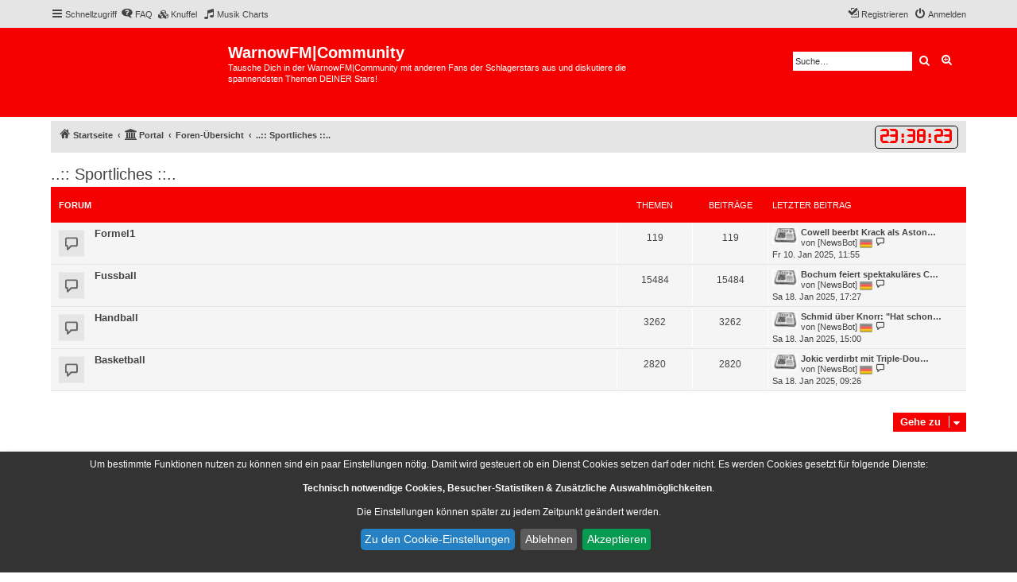

--- FILE ---
content_type: text/html; charset=utf-8
request_url: https://www.google.com/recaptcha/api2/aframe
body_size: 267
content:
<!DOCTYPE HTML><html><head><meta http-equiv="content-type" content="text/html; charset=UTF-8"></head><body><script nonce="z_v8kCAb5FUUa1nh3LpNUw">/** Anti-fraud and anti-abuse applications only. See google.com/recaptcha */ try{var clients={'sodar':'https://pagead2.googlesyndication.com/pagead/sodar?'};window.addEventListener("message",function(a){try{if(a.source===window.parent){var b=JSON.parse(a.data);var c=clients[b['id']];if(c){var d=document.createElement('img');d.src=c+b['params']+'&rc='+(localStorage.getItem("rc::a")?sessionStorage.getItem("rc::b"):"");window.document.body.appendChild(d);sessionStorage.setItem("rc::e",parseInt(sessionStorage.getItem("rc::e")||0)+1);localStorage.setItem("rc::h",'1768779501600');}}}catch(b){}});window.parent.postMessage("_grecaptcha_ready", "*");}catch(b){}</script></body></html>

--- FILE ---
content_type: text/css
request_url: http://community.warnowfm.de/styles/proflat_fierry_red/theme/color_proflat.css?assets_version=93
body_size: 1306
content:
/**  phpBB3 proflat Style Sheet - Fiery Red ---------------------- **/

/**  base.css  --------------------------------------------------  **/

a:hover,

a:focus,

a:active {

  color: #f20000; }



/**  colours.css  -----------------------------------------------  **/

/* 31 - Colours and backgrounds for links.css */

a:hover {

  color: #f20000; }



/* 51 - Post body links */

.postlink:hover {

  border-bottom-color: #f20000;

  color: #f20000; }



/* 76 - Arrow links */

.arrow-left:hover, .arrow-right:hover {

  color: #f20000; }



/* 81 - Round cornered boxes and backgrounds */

.headerbar {

  background-color: #f50101; }



.forumbg {

  background-color: #f50101; }



.forabg {

  background-color: #f50101; }



/* 195 - Misc layout styles */

.sep {

  color: #f20000; }



/* 209 - Icon styles */

a:hover .icon.icon-blue,

a:hover .icon.icon-green,

a:hover .icon.icon-lightgray,

a:hover .icon.icon-orange,

a:hover .icon.icon-red {

  color: #f20000; }



.icon.icon-red, a:hover .icon.icon-red {

  color: #f20000; }



/* 247 - Jumpbox */

.jumpbox-cat-link {

  background-color: #f50101;

  border-top-color: #f50101; }



.jumpbox-cat-link:hover {

  background-color: #bf0101;

  border-top-color: #bf0101; }



/* 318 - Colours and backgrounds for content.css */

li.row a:hover strong {

  color: #f20000; }



/* 373 - Content container styles */

.posthilit {

  background-color: #f50101; }



/* 596 - Colours and backgrounds for buttons.css */

.button {

  border-color: #f50101;

  background-color: #f50101; }



.button:hover,

.button:focus {

  border-color: #bf0101;

  background-color: #bf0101; }



.button-search:hover,

.button-search-end:hover {

  border-color: #bf0101; }



/* 643 - Pagination */

.pagination li a {

  background-color: #f50101;

  border-color: #f50101; }



.pagination li.active span {

  background-color: #bf0101;

  border-color: #bf0101; }



.pagination li a:hover,

.pagination li a:hover .icon,

.pagination .dropdown-visible a.dropdown-trigger,

.nojs .pagination .dropdown-container:hover a.dropdown-trigger {

  background-color: #bf0101;

  border-color: #bf0101; }



/* 795 - CP tabbed menu */

.tabs .tab > a {

  background-color: #f50101; }



.tabs .tab > a:hover {

  background: #bf0101; }



.tabs .activetab > a,

.tabs .activetab > a:hover {

  background: #bf0101;

  border-color: #bf0101; }



/* 822 - Mini tabbed menu used in MCP */

.minitabs .tab > a {

  background-color: #f50101; }



.minitabs .tab > a:hover,

.minitabs .activetab > a,

.minitabs .activetab > a:hover {

  background-color: #bf0101; }



/* 844 - UCP navigation menu */

/* 847 - Link styles for the sub-section links */

.navigation a,

.rtl .navigation a {

  background: #f50101; }



.navigation a:hover,

.navigation .active-subsection a,

.navigation .active-subsection a:hover {

  background-color: #bf0101; }



@media (max-width: 900px) {

  #navigation a, .rtl #navigation a {

    background: #f50101; }



  #navigation a:hover,

  #navigation .active-subsection a,

  #navigation .active-subsection a:hover {

    background-color: #bf0101; } }

/* 950 - Colours and backgrounds for forms.css */

/* 1008 - Input field styles */

.inputbox:hover {

  border-color: #f20000; }



.inputbox:focus {

  border-color: #f20000; }



/* 1041 - Form button styles */

a.button1, input.button1, input.button3, a.button2, input.button2 {

  border-color: #f50101;

  background-color: #f50101; }



a.button1, input.button1 {

  border-color: #f50101; }



/* 1060 - Alternative button */

a.button2, input.button2, input.button3 {

  border-color: #f50101; }



/* 1070 - Hover states */

a.button1:hover, input.button1:hover, a.button2:hover, input.button2:hover, input.button3:hover {

  border-color: #bf0101;

  background-color: #bf0101; }



/* 1080 - Focus states */

input.button1:focus, input.button2:focus, input.button3:focus {

  border-color: #bf0101; }



/* 1161 - Notifications */

.badge {

  background-color: #f50101; }



/**  proflat.css  -----------------------------------------------  **/

/* Forum icons & Topic icons */

.global_unread:before,

.global_unread_mine:before,

.announce_unread:before,

.announce_unread_mine:before,

.sticky_unread:before,

.sticky_unread_mine:before {

  background-color: #f50101; }



.global_unread_locked:before,

.global_unread_locked_mine:before,

.announce_unread_locked:before,

.announce_unread_locked_mine:before,

.forum_unread_locked:before,

.topic_unread_locked:before,

.topic_unread_locked_mine:before {

  background-color: #f50101; }



.forum_unread:before,

.forum_unread_subforum:before,

.topic_unread:before,

.topic_unread_mine:before {

  background-color: #f50101; }



.sticky_unread_locked:before,

.sticky_unread_locked_mine:before {

  background-color: #f50101; }



.topic_unread_hot:before,

.topic_unread_hot_mine:before {

  background-color: #f50101; }



.pm_unread:before {

  background-color: #f50101; }



/* Icon image */

.icon.fa-file-o.icon-red {

  color: #f50101; }



/* Miscellaneous styles */

a.unread, i.icon-unread {

  color: #f20000; }



.footerbar {

  background-color: #f50101; }



/* Notifications */

a:hover .badge,

.badge:hover {

  background-color: #bf0101; }



/* Poster profile block */

.online-text {

  color: #f20000; }



/* Post control buttons */

.format-buttons .bbcode-size {

  border-color: #f50101; }



.format-buttons .bbcode-size:hover {

  border-color: #bf0101; }



/* stat-block */

.stat-block h3 {

  background-color: #f50101; }



/*# sourceMappingURL=color_proflat.css.map */

--- FILE ---
content_type: text/css
request_url: http://community.warnowfm.de/ext/alex75/blinknewpmandnotify/styles/prosilver/theme/blinknotify.css?assets_version=93
body_size: 176
content:
@keyframes blink-notify {
	from {background-color: #D31141;}
    to {visibility: hidden;}
}

@-webkit-keyframes blink-notify {
	from {background-color: #D31141;}
    to {visibility: hidden;}
}

.badge {
	background-color: #D31141;
	animation: blink-notify 1s steps(2, start) infinite;
	-webkit-animation: blink-notify 1s steps(2, start) infinite;
}

--- FILE ---
content_type: text/css
request_url: http://community.warnowfm.de/ext/cabot/footericons/styles/proflat/theme/proflat_footericons.css?assets_version=93
body_size: 150
content:
.footerbar .main-width {
	display: block;
}

.copyright {
	float: none;
	text-align: center;
}

.socialinks {
	display: none;
}

.fi-icons-list.fi-page-body-after {
	margin: 5px 0;
}


--- FILE ---
content_type: text/css
request_url: http://community.warnowfm.de/ext/chris1278/cookie/styles/all/theme/cookie.css?assets_version=93
body_size: 1203
content:
/* Cookie CSS
---------------------------------------- */
/* This all Settings for The Klaro Box. Please Attention for Change */
.klaro .cookie-modal .cm-modal .cm-header .hide {
	display: inline-block !important;
}

.cm-list-title {
	color: #33CCFF;
}

.klaro .cookie-modal-notice .cn-ok {
	display: inherit !important;
	margin-top: 0 !important;
	text-align: center !important;
}

.klaro .cookie-modal .cm-btn, .klaro .context-notice .cm-btn, .klaro .cookie-notice .cm-btn {
	margin-bottom: 1em !important;
}

.klaro .cookie-modal a strong, .klaro .cookie-notice a strong {
	color: #00CC66;
	text-decoration: underline;
}

p.cm-list-description span {
	color: #ACA3A3;
	font-size: 14px;
}

.context-notice {
	background-color: #FF0000 !important;
}

.context-notice p {
	color: #FFF !important;
}

.btn.btn-primary {
	cursor: pointer;
}

.cm-header h1.title span {
	font-family: "Trebuchet MS", Arial, Helvetica, sans-serif;
}

.cm-caret a:before {
	font-family: FontAwesome;
	content: "\f0dc";
	font-size: 15px;
}

.cm-caret span {
	display: none !important;
}

/* Button Accept all */
.cm-btn.cm-btn-success {
	background-color: #079A51 !important;
}

/* Button Permit permanently */
.cm-btn.cm-btn-success-var {
	background-color: #1DAE83 !important;
}

/* Button Accept selected */
.klaro .cookie-modal .cm-btn.cm-btn-info, .klaro .context-notice .cm-btn.cm-btn-info, .klaro .cookie-notice .cm-btn.cm-btn-info {
	background-color: #2581C4 !important;
}

/* Service activated */
.klaro .cookie-modal .cm-list-input:checked+.cm-list-label .slider, .klaro .context-notice .cm-list-input:checked+.cm-list-label .slider, .klaro .cookie-notice .cm-list-input:checked+.cm-list-label .slider {
	background-color: #00CC66 !important;
}

/* Button slider */
.klaro .cookie-modal .cm-list-label .slider::before, .klaro .context-notice .cm-list-label .slider::before, .klaro .cookie-notice .cm-list-label .slider::before {
	background-color: #FFF !important;
}

.klaro .cookie-modal .cm-list-title, .klaro .context-notice .cm-list-title, .klaro .cookie-notice .cm-list-title {
	font-size: 1em !important;
}

.klaro .cookie-modal .cm-modal .cm-body ul.cm-purposes li.cm-service span.cm-opt-out, .klaro .cookie-modal .cm-modal .cm-body ul.cm-purposes li.cm-service span.cm-required, .klaro .cookie-modal .cm-modal .cm-body ul.cm-purposes li.cm-purpose span.cm-opt-out, .klaro .cookie-modal .cm-modal .cm-body ul.cm-purposes li.cm-purpose span.cm-required {
	color: #999999 !important;
	padding-left: 6px !important;
}

.klaro .cookie-modal .cm-list-input.only-required+.cm-list-label .slider, .klaro .context-notice .cm-list-input.only-required+.cm-list-label .slider, .klaro .cookie-notice .cm-list-input.only-required+.cm-list-label .slider {
	background-color: #00CC66 !important;
}

/* Service deactivated */
.klaro .cookie-modal .cm-list-label .slider, .klaro .context-notice .cm-list-label .slider, .klaro .cookie-notice .cm-list-label .slider {
	background-color: #C5C4C4 !important;
}

.klaro .cookie-modal a, .klaro .context-notice a, .klaro .cookie-notice a {
	color: #00CC66 !important;
}

.klaro .cookie-modal .cm-modal .cm-footer .cm-powered-by a {
	color: #999999 !important;
}

/*
* thie settings for the fontawesome icon and the SVG Icon for the Box
*/
.cok_nav {
	padding: 1px;
	font-size: 12px;
}

.cok_men {
	padding-right: 20px;
	font-size: 24px;
}

#cookie_svg {
	content: url(./image/cookie.svg);
	text-shadow: none;
	margin-right: 15px;
	margin-bottom: -25px;
}

@media (max-width: 600px) {
	#cookie_svg {
		display: none;
	}
}

/*
* These settings are for formatting the information boxes of each switch. This formatting and the html code for the info boxes are in the cookie.php file.
*/
.collapsible_summary {
	cursor: pointer;
	text-decoration: underline solid #00cc66;
}

.cookie_arrow {
	color: #00cc66 !important;
	text-decoration: underline solid #00cc66;
}


.cookie_tbody {
	background-color: inherit;
	border: 3px solid #61676d;
	word-break: break-word;
}

.cookie_tr {
	border-bottom: 1px solid #61676d;
}

.cookie_th {
	color: #33CCFF !important;
	padding: 5px;
	width: 30%;
}

.cookie_label {
	color: #ACA3A3 !important;
}

.cookie_td {
	padding: 5px;
	width: 70%;
}


--- FILE ---
content_type: text/css
request_url: http://community.warnowfm.de/ext/dmzx/partner/styles/prosilver/theme/partner.css?assets_version=93
body_size: 374
content:
.icon-partners	{ 

	background-image: url("./images/icon_partners.gif"); 

}



.buttons div.partners-icon { 

	width: 96px; 

	height: 25px; 

}



.partners-title {

	font-family: Verdana;

	font-size: 1.4em;

	font-weight: bold;

}



.partners-logo {

	text-align: center;

	background-color: #ff0000;

	padding: 10px;

	margin: 5px;

	-webkit-border-radius: 6px;

	-o-border-radius: 6px;

	-moz-border-radius: 6px;

	border-radius: 6px;

	border: 1px solid #999999;

	box-shadow: 0 0 4px #000000;

}



img.partners-logo-img {

	max-width: 500px;

	max-height: 68px;

}



@media only screen and (max-width: 900px), only screen and (max-device-width: 900px) {

	img.partners-logo-img {

		max-width: 350px;

	}

}



@media only screen and (max-width: 380px), only screen and (max-device-width: 380px) {

	img.partners-logo-img {

		max-width: 250px;

	}

}



--- FILE ---
content_type: text/css
request_url: http://community.warnowfm.de/ext/vse/scrolltotop/styles/proflat/theme/scrolltotop.css?assets_version=93
body_size: 341
content:
.scroll-btn {
	height: 30px;
	width: 30px;
	border: 3px solid transparent;
	border-radius: 0;
	background-color: #ff0000;
	position: fixed;
	bottom: 78px;
	right: 12px;
	opacity: 1;
	z-index: 9999;
	cursor: pointer;
	display: none;
}

.scroll-btn .scroll-btn-arrow {
	height: 8px;
	width: 8px;
	border: 3px solid white;
	border-right: none;
	border-top: none;
	margin: 12px 9px;
	-webkit-transform: rotate(135deg);
	-moz-transform: rotate(135deg);
	-ms-transform: rotate(135deg);
	-o-transform: rotate(135deg);
	transform: rotate(135deg);
}

.notouch .scroll-btn:hover { 
	background-color: #ff0000;
	opacity: 1
}

@media only screen and (max-width: 700px), only screen and (max-device-width: 700px) {
	.scroll-btn {
		bottom: 78px;
		right: 5px;
	}
}


--- FILE ---
content_type: text/css
request_url: http://community.warnowfm.de/ext/sylver35/breizhcharts/styles/all/theme/breizhcharts.css?assets_version=93
body_size: 3579
content:
/* Utilities
---------------------------------------------------------------------------- */
.d-flex			{ display: flex; }
.d-inline-flex	{ display: inline-flex; }
.align-center	{ align-items: center; }
.gap-1em		{ gap: 1em;}
.space-around	{ justify-content: space-around; }
.space-between	{ justify-content: space-between; }
.row-2			{ width: 50%; }
.row-4			{ width: 25%; }

.margin-top-1em		{ margin-top: 1em; }
.margin-bottom-1em	{ margin-bottom: 1em; }

.padding-05em		{ padding: 0.5em }
.padding-top-1em	{ padding-top: 1em; }
.padding-bottom-1em	{ padding-bottom: 1em; }

.text-center	{ text-align: center; }

.font-bold		{ font-weight: bold; }
.font-larger	{ font-size: larger;}
.font-smaller	{ font-size: smaller;}

.no-pointer		{ pointer-events: none; }

.space			{ width: 100%; height: 6px; }


/* Charts navbar
---------------------------------------------------------------------------- */
.navbar-charts {
	margin-bottom: 1.1em;
}

.navbar-charts .navlinks li {
	float: none;
	text-align: center;
}

.navigation_songs i {
	font-size: 0.8rem;
}

.navigation_actual,
.navigation_actual:hover,
.navigation_actual:active {
	color: red;
	font-weight: bold;
	font-size: 0.75rem;
}

.title_report {
	color: yellow;
	font-weight: bold;
	display: block;
	padding-bottom: 0.5em;
}

h4.report, p.report {
	text-align: center;
	margin: 6px 0;
}

#smilies_core {
	font-weight: bold;
}

#span_view {
	font-size: 0.8rem;
}

/* Random videos
---------------------------------------------------------------------------- */
.random-container {
	padding: 5px;
}

.random-item {
	font-size: 0.7rem;
	flex-direction: column;
}

.sub-item-2 {
	flex: 1;
}

@media (width > 576px) {
	.random-item {
		flex-direction: row;
	}

	.sub-item-1 {
		width: 25%;
	}
}

dl.tab_charts > dd {
	font-size: 0.6rem;
	align-content: center;
	text-align: center;
}

textarea.bzh {
	width: 80%;
}

dl.dl-default {
	text-align: center;
	font-weight: bold;
	font-size: 1rem;
}

.vote-info,
.check-info {
	background: var(--validity-img, none) no-repeat 0 0 / 1.1em;
	padding-inline-start: 1.5em;
}

.rated,
.is-valid {
	--validity-img: url("./images/rated.svg");
}

.not-rated,
.is-invalid {
	--validity-img: url("./images/rated_no.svg");
}

.check-info strong,
.no-color {
	color: initial;
}

.is-valid { color: white; }
.is-invalid { color: #bc2a4d; }

div.title-pm {
	text-align: center;
	font-weight: bold;
	font-size: 14px;
}

div.uploaders {
	background-color: #D5ECE6;
	color: #2A5CBC;
	margin: 10px 0;
	font-size: 0.7rem;
	padding: 5px 10px;
	border-radius: 7px;
}

div.on_left {
	float: left;
}

div.message-box {
	width: 80%;
	float: left;
}

div.bc-smilies {
	float: right;
	width: 18%;
	max-height: 300px;
	overflow: auto;
}

div.second-smilies {
	max-height: 250px;
	overflow: auto;
}

div.bc-smilies > a > img {
	margin: 3px;
}

/* Thumbnails view */
.bzh-thumbnail {
	padding: 2px 0;
	width: clamp(55px, 10vw, 85px);
	height: auto;
}

.new-song {
	color: red;
}

h2.charts {
	margin: 0.7rem 0;
}

.user-navigation {
	display: block;
	margin: 3px auto;
	text-align: center;
}

dl.title_tab {
	font-size: 0.7rem;
	font-weight: bold;
	display: flex;
	align-content: center;
	align-items: center;
}

dl.content_tab {
	text-align: center;
}

ul.topiclist dt.fantom {
	width: 0;
	margin-right: 0;
	font-size: 1px;
}

ul.topiclist li.bg3 dl.title_tab dd {
	text-align: center;
	font-weight: bold;
}

.centered {
	text-align: center;
}

div.add-time {
	font-size: 0.55rem;
	margin-top: 5px;
	display: block;
}

div.bzh-tendency {
	display: block;
	margin-top: 3px;
}

div.bzh-tendency span, div.bzh-box span, ul.bzh-box span {
	font-weight: bold;
}

div.bzh-box {
	margin-top: 6px;
	padding: 0;
	line-height: 1.3em;
}

div.close {
	text-align: center;
	width: 100%;
	font-weight: bold;
}

#error.error strong {
	color: initial;
}

.bzh-clr {
	clear: both;
}

span.song-title, a.song-title {
	font-size: 0.7rem;
	font-weight: bold;
	padding: 0 3px;
}

a.report-button {
	padding: 3px;
}

span.position {
	color: yellow;
	font-size: 0.8rem;
}

span.total {
	color: #ff6000;
}

span.actions-report {
	margin: 2px 6px;
}

img.youtube-img {
	vertical-align: baseline;
}

h3.video-title {
	margin-top: 8px;
}

dt.label {
	/*width: 40%;*/
}

.mini {
	font-size: 9px;
}

.medium {
	font-size: 0.7rem;
}

.maxi {
	font-size: 13px;
}

dd.allmax, ul.allmax {
	width: 100%;
}

div.winnners {
	margin: 10px 1px 1px 8px;
	text-align: center;
}

/* Video page
---------------------------------------------------------------------------- */
.video-page {
	flex-direction: column;
	text-align: center;
}

.video-frame {
	flex: 1;
}

.rate-video .post-buttons {
	margin: 15px 0;
}

@media (width > 700px) {
	.video-page {
		flex-direction: row-reverse;
		gap: 1em;
	}
}

.video-frame iframe {
	--calc-width: calc(var(--video-width) * 1px);
	aspect-ratio: var(--video-width, 16) / var(--video-height, 9);
	max-width: var(--calc-width, 100%);
	width: 100%;
	height: auto;
}

/* Css for ajaxvote */
.song-nforate {
	margin: auto;
	text-align: center;
}

.bzh-inline-rating {
	display: inline-block;
	vertical-align: middle;
	line-height: 10px;
}

.song-nforate:has(.rated) .bzh-inline-rating {
	/*pointer-events: none;*/
}

.bzh-star-rating, .bzh-star-rating a:hover, .bzh-star-rating .current-rating , .bzh-star-rating .current-not-rating{
	background: url("./images/stars.png") left -1000px repeat-x;
}

.bzh-star-rating {
	position: relative;
	background-position: 0 0;
	width: 100px;
	height: 10px;
	overflow: hidden;
	list-style: none;
	margin: 0;
	padding: 0;
}

.bzh-star-rating li {
	display: inline;
	background-image: none;
	padding: 0;
}

.bzh-star-rating a, .bzh-star-rating .current-rating , .bzh-star-rating .current-not-rating {
	position: absolute;
	top: 0;
	left: 0;
	text-indent: -1000px;
	height: 10px;
	line-height: 10px;
	outline: none;
	overflow: hidden;
	border: none;
	cursor: pointer;
	margin: 0;
	padding: 0;
}

.bzh-star-rating a.one-star, .bzh-star-rating a.star-1		{ width: 10%; z-index: 11; }
.bzh-star-rating a.two-star, .bzh-star-rating a.star-2		{ width: 20%; z-index: 10; }
.bzh-star-rating a.three-star, .bzh-star-rating a.star-3	{ width: 30%; z-index: 9; }
.bzh-star-rating a.four-star, .bzh-star-rating a.star-4		{ width: 40%; z-index: 8; }
.bzh-star-rating a.five-star, .bzh-star-rating a.star-5		{ width: 50%; z-index: 7; }
.bzh-star-rating a.six-star, .bzh-star-rating a.star-6		{ width: 60%; z-index: 6; }
.bzh-star-rating a.seven-stars, .bzh-star-rating a.star-7	{ width: 70%; z-index: 5; }
.bzh-star-rating a.eight-stars, .bzh-star-rating a.star-8	{ width: 80%; z-index: 4; }
.bzh-star-rating a.nine-stars, .bzh-star-rating a.star-9	{ width: 90%; z-index: 3; }
.bzh-star-rating a.ten-stars, .bzh-star-rating a.star-10	{ width: 100%; z-index: 2; }

.bzh-star-rating a:hover {
	background-position: 0 -20px;
}

.bzh-star-rating .current-rating {
	z-index: 1;
	background-position: 0 -30px;
}

.bzh-star-rating .current-not-rating {
	z-index: 1;
	background-position: 0 -10px;
}

/* Modal info
---------------------------------------------------------------------------- */
.bzh-modal {
	display: none;
	background-color: rgba(0, 0, 0, 0.3);
	position: fixed;
	left: 0;
	top: 30%;
	right: 0;
	bottom: 70%;
	justify-content: center;
	align-items: center;
	z-index: 100;
}

.bzh-modal > span,
.bzh-modal > div {
	background: #fff;
	font-size: 1.1em;
	padding: 10px;
	margin-top: -30vh;
	max-width: 300px;
	box-sizing: border-box;
	text-align: center;
	border-radius: 7px;
	border: 2px solid #8e8e8e;
}

.bzh-modal > span::before {
	float: left;
	content: "";
	font-family: FontAwesome;
	font-weight: normal;
	font-style: normal;
	font-variant: normal;
	font-size: 14px;
	line-height: 1;
	text-rendering: auto;
	margin-right: -1em;
}

span.succes-div::before { color: white; content: "\f00c"; }
span.error-div::before { color: crimson; content: "\f06a"; }


/* Table display
---------------------------------------------------------------------------- */
.d-table,
ul.d-table,
ul.topiclist li.d-table {
	display: table;
	width: 100%;
	border-collapse: collapse;
	text-align: center;
}

.d-tablecaption,
ul.d-table .d-tablecaption {
	display: table-caption;
	padding: 4px;
}

.caption-bottom {
	caption-side: bottom;
}

.d-tablerow,
ul.topiclist li.d-tablerow {
	display: table-row;
}

.d-tableheading,
ul.d-table .d-tableheading,
ul.d-tableheading {
	display: table-header-group;
	font-weight: bold;
	line-height: 1.6em;
}

ul.d-tableheading li .d-tablehead {
	color: var(--tablehead-color, #fff);
	padding-bottom: 6px;
}

.d-tablecell,
.d-tablehead {
	display: table-cell;
	padding: 4px;
	vertical-align: middle;
}

.cell-border > :not(:last-child) {
	border-right: 1px solid var(--cell-border-color, #fff);
}

.d-tablehead::first-letter {
	text-transform: capitalize;
}

.d-tablefoot {
	display: table-footer-group;
}

.d-tablebody,
ul.d-table .d-tablebody,
ul.d-tablebody {
	display: table-row-group;
}

.d-tablerow > :first-child { width: var(--col1, auto); }
.d-tablerow > :nth-child(2) { width: var(--col2, auto); }
.d-tablerow > :nth-child(3) { width: var(--col3, auto); }
.d-tablerow > :nth-child(4) { width: var(--col4, auto); }
.d-tablerow > :nth-child(5) { width: var(--col5, auto); }
.d-tablerow > :nth-child(6) { width: var(--col6, auto); }
.d-tablerow > :nth-child(7) { width: var(--col7, auto); }
.d-tablerow > :nth-child(8) { width: var(--col8, auto); }

.no-result {
	padding: 0.5em;
	font-weight: bold;
	font-size: 1.6em;
}

/* Ranking
---------------------------------------------------------------------------- */
.rank-icon {
	font-size: 2.4em;
	position: relative;
	text-shadow: 0.5px 0.5px 1px rgba(0, 0, 0, 0.6);
	--fa-bounce-height: -0.15em;
}

.rank-2 { --fa-animation-delay: 0.15s; }
.rank-3 { --fa-animation-delay: 0.3s; }

.rank-1::before { color: gold; }
.rank-2::before { color: silver; }
.rank-3::before { color: burlywood; }

.rank-icon .rank-text {
	position: absolute;
	left: 0;
	right: 0;
	font-size: 0.5em;
	text-shadow: 1px 1px rgba(255, 255, 255, 0.42), -1px -1px rgba(68, 68, 68, 0.122);
	font-weight: bold;
	top: 0.2em;
}

/* Trends
---------------------------------------------------------------------------- */
.bzh-trend {
	--trend-size: 18px;
	background: var(--trend-image, none) no-repeat 0 0 / contain;
	display: inline-flex;
	width: var(--trend-size);
	height: var(--trend-size);
}

.trend-new		{ --trend-image: url("./images/trend-new.svg"); }
.trend-equal	{ --trend-image: url("./images/trend-equal.svg"); }
.trend-up		{ --trend-image: url("./images/trend-up.svg"); }
.trend-down		{ --trend-image: url("./images/trend-down.svg"); }


/* Forms
---------------------------------------------------------------------------- */
/* Restore default accessibility */
[class*="section-app\/breizhcharts"] select:focus {
	outline: auto;
}

/* Disabled input status handling */
[class*="section-app\/breizhcharts"] input[disabled] {
	opacity: 0.5;
	cursor: not-allowed;
}


/* Medias queries
---------------------------------------------------------------------------- */

/* Initialise animations according to the user's browser settings */
@media not (prefers-reduced-motion: reduce) {
	.bzh-rotate {
		-webkit-transition: transform 0.5s ease;
		transition: transform 0.5s ease;
	}

	:has(>.bzh-rotate):hover .bzh-rotate {
		-webkit-transform: rotate(35deg);
		transform: rotate(35deg);
	}

	.new-song {
		-webkit-animation: blink-song 2s steps(2, start) infinite;
		animation: blink-song 2s steps(2, start) infinite;
	}

	.fa-bounce {
		-webkit-animation-name: fa-bounce;
		animation-name: fa-bounce;
		-webkit-animation-delay: var(--fa-animation-delay, 0s);
		animation-delay: var(--fa-animation-delay, 0s);
		-webkit-animation-direction: var(--fa-animation-direction, normal);
		animation-direction: var(--fa-animation-direction, normal);
		-webkit-animation-duration: var(--fa-animation-duration, 1s);
		animation-duration: var(--fa-animation-duration, 1s);
		-webkit-animation-iteration-count: var(--fa-animation-iteration-count, infinite);
		animation-iteration-count: var(--fa-animation-iteration-count, infinite);
		-webkit-animation-timing-function: var(--fa-animation-timing, cubic-bezier(.28, .84, .42, 1));
		animation-timing-function: var(--fa-animation-timing, cubic-bezier(.28, .84, .42, 1));
	}
}

/* Keyframes
---------------------------------------------------------------------------- */
@-webkit-keyframes blink-song {
	from {color: blue;}
	to {color: red;}
}

@keyframes blink-song {
	from {color: white;}
	to {color: red;}
}

@-webkit-keyframes fa-bounce {
	0% {
		-webkit-transform: scale(1) translateY(0);
		transform: scale(1) translateY(0)
	}
	10% {
		-webkit-transform: scale(var(--fa-bounce-start-scale-x, 1.1), var(--fa-bounce-start-scale-y, .9)) translateY(0);
		transform: scale(var(--fa-bounce-start-scale-x, 1.1), var(--fa-bounce-start-scale-y, .9)) translateY(0)
	}
	30% {
		-webkit-transform: scale(var(--fa-bounce-jump-scale-x, .9), var(--fa-bounce-jump-scale-y, 1.1)) translateY(var(--fa-bounce-height, -.5em));
		transform: scale(var(--fa-bounce-jump-scale-x, .9), var(--fa-bounce-jump-scale-y, 1.1)) translateY(var(--fa-bounce-height, -.5em))
	}
	50% {
		-webkit-transform: scale(var(--fa-bounce-land-scale-x, 1.05), var(--fa-bounce-land-scale-y, .95)) translateY(0);
		transform: scale(var(--fa-bounce-land-scale-x, 1.05), var(--fa-bounce-land-scale-y, .95)) translateY(0)
	}
	57% {
		-webkit-transform: scale(1) translateY(var(--fa-bounce-rebound, -.125em));
		transform: scale(1) translateY(var(--fa-bounce-rebound, -.125em))
	}
	64% {
		-webkit-transform: scale(1) translateY(0);
		transform: scale(1) translateY(0)
	}
	to {
		-webkit-transform: scale(1) translateY(0);
		transform: scale(1) translateY(0)
	}
}

@keyframes fa-bounce {
	0% {
		-webkit-transform: scale(1) translateY(0);
		transform: scale(1) translateY(0)
	}
	10% {
		-webkit-transform: scale(var(--fa-bounce-start-scale-x, 1.1), var(--fa-bounce-start-scale-y, .9)) translateY(0);
		transform: scale(var(--fa-bounce-start-scale-x, 1.1), var(--fa-bounce-start-scale-y, .9)) translateY(0)
	}
	30% {
		-webkit-transform: scale(var(--fa-bounce-jump-scale-x, .9), var(--fa-bounce-jump-scale-y, 1.1)) translateY(var(--fa-bounce-height, -.5em));
		transform: scale(var(--fa-bounce-jump-scale-x, .9), var(--fa-bounce-jump-scale-y, 1.1)) translateY(var(--fa-bounce-height, -.5em))
	}
	50% {
		-webkit-transform: scale(var(--fa-bounce-land-scale-x, 1.05), var(--fa-bounce-land-scale-y, .95)) translateY(0);
		transform: scale(var(--fa-bounce-land-scale-x, 1.05), var(--fa-bounce-land-scale-y, .95)) translateY(0)
	}
	57% {
		-webkit-transform: scale(1) translateY(var(--fa-bounce-rebound, -.125em));
		transform: scale(1) translateY(var(--fa-bounce-rebound, -.125em))
	}
	64% {
		-webkit-transform: scale(1) translateY(0);
		transform: scale(1) translateY(0)
	}
	to {
		-webkit-transform: scale(1) translateY(0);
		transform: scale(1) translateY(0)
	}
}


--- FILE ---
content_type: text/css
request_url: http://community.warnowfm.de/ext/danieltj/verifiedprofiles/styles/all/theme/verifiedprofiles.css
body_size: 221
content:
/**
 * css
 */

.verifiedprofiles__verified {

	background-color: transparent;
	background-image: url( './images/verifiedprofiles/tick.svg' );
	background-position: center;
	background-repeat: no-repeat;
	background-size: 16px;

	width: 16px;
	height: 16px;
	margin: 0 4px;
	display: inline-block;

	font-size: 0;

	vertical-align: bottom;

}
